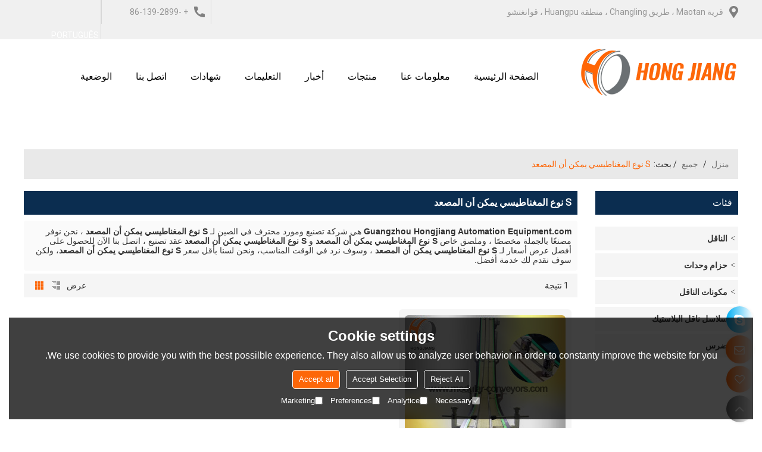

--- FILE ---
content_type: application/javascript
request_url: https://jcdn.tradew.com/mod/mod_033.min.js?w17
body_size: 42
content:
"use strict";$(function(){$(".mod-company01 .company-plant-page a").click(function(){n($(this))});$(".mod-company01 .company-plant-page").each(function(){if($(this).find("a").length>0){var t=this;setInterval(function(){if($(t).parents(".mod").attr("data-mouseover")==undefined){var i=$(t).find("a").index($(t).find("a[class='on']"));n($(t).find("a").eq(i-1))}},2e3)}});var n=function(n){n.parents(".company-plant-page").find("a").removeClass("on");n.addClass("on");var t=n.parents(".company-plant-page").prev().find("img");t.attr("src",n.attr("data-src"))}});